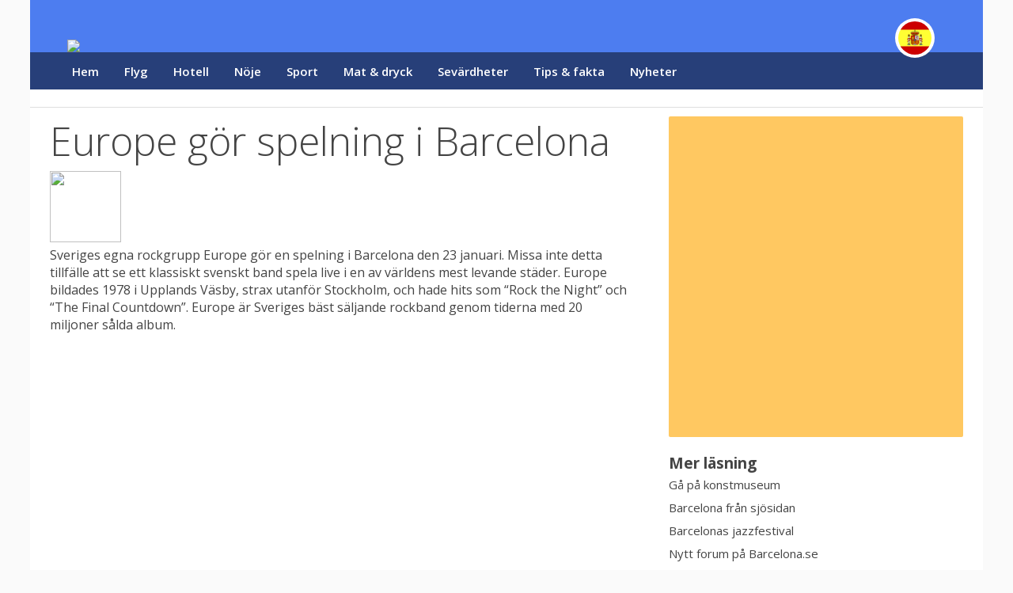

--- FILE ---
content_type: text/html; charset=UTF-8
request_url: https://barcelona.se/europe-goer-spelning-i-barcelona/
body_size: 7298
content:
<!doctype html>

<!--[if lt IE 7]>  <html class="ie ie6 lte9 lte8 lte7"> <![endif]-->
<!--[if IE 7]>     <html class="ie ie7 lte9 lte8 lte7"> <![endif]-->
<!--[if IE 8]>     <html class="ie ie8 lte9 lte8"> <![endif]-->
<!--[if IE 9]>     <html class="ie ie9 lte9"> <![endif]-->
<!--[if gt IE 9]>  <html lang="sv"> <![endif]-->
<!--[if !IE]><!--> <html lang="sv"> <!--<![endif]-->
	<head>
<meta charset="UTF-8">

		<title>Europe gör spelning i Barcelona – Barcelona.se</title>	
        <meta name="description" content="                 Sveriges egna rockgrupp Europe gör en spelning i Barcelona den 23 januari. Missa inte detta tillfälle att se ett klassiskt svenskt band s">        
        <link href="https://barcelona.se/wp-content/themes/TravelNetworkNew/img/icons/favicon.ico" rel="shortcut icon">
        <link href="https://barcelona.se/wp-content/themes/TravelNetworkNew/img/icons/touch.png" rel="apple-touch-icon-precomposed">
        <link href='https://fonts.googleapis.com/css?family=Open+Sans:300,400,600,700' rel='stylesheet' type='text/css'>
        <link rel="stylesheet" href="https://barcelona.se/wp-content/themes/TravelNetworkNew/fonts/typicons.min.css" type="text/css" media="screen" />
        <link rel="stylesheet" href="https://barcelona.se/wp-content/themes/TravelNetworkNew/style.css" type="text/css" media="screen" />
        
		<meta name="viewport" content="width=device-width,initial-scale=1.0">
		
		
		<script type='text/javascript'>
			  var googletag = googletag || {};
			  googletag.cmd = googletag.cmd || [];
			  (function() {
			  var gads = document.createElement('script');
			  gads.async = true;
			  gads.type = 'text/javascript';
			  var useSSL = 'https:' == document.location.protocol;
			  gads.src = (useSSL ? 'https:' : 'http:') +
			  '//www.googletagservices.com/tag/js/gpt.js';
			  var node = document.getElementsByTagName('script')[0];
			  node.parentNode.insertBefore(gads, node);
			  })();
			</script>

						<script type='text/javascript'>
				googletag.cmd.push(function() {
				googletag.defineSlot('/40173864/PT_barcelona', [980, 240], 'banner-PT').addService(googletag.pubads());
				googletag.defineSlot('/40173864/PB_barcelona', [980, 240], 'banner-PB').addService(googletag.pubads());
				googletag.defineSlot('/40173864/SC_BL_barcelona', [300, 600], 'banner-SC-BL').addService(googletag.pubads());
				googletag.defineSlot('/40173864/MT_barcelona', [300, 250], 'banner-MT').addService(googletag.pubads());
				googletag.defineSlot('/40173864/MB_barcelona', [300, 250], 'banner-MB').addService(googletag.pubads());
				googletag.pubads().enableSingleRequest();
				googletag.pubads().collapseEmptyDivs();
				googletag.enableServices();
				});
			</script> 

		<link rel='dns-prefetch' href='//s.w.org' />
		<script type="text/javascript">
			window._wpemojiSettings = {"baseUrl":"https:\/\/s.w.org\/images\/core\/emoji\/2.2.1\/72x72\/","ext":".png","svgUrl":"https:\/\/s.w.org\/images\/core\/emoji\/2.2.1\/svg\/","svgExt":".svg","source":{"concatemoji":"https:\/\/barcelona.se\/wp-includes\/js\/wp-emoji-release.min.js?ver=4.7.29"}};
			!function(t,a,e){var r,n,i,o=a.createElement("canvas"),l=o.getContext&&o.getContext("2d");function c(t){var e=a.createElement("script");e.src=t,e.defer=e.type="text/javascript",a.getElementsByTagName("head")[0].appendChild(e)}for(i=Array("flag","emoji4"),e.supports={everything:!0,everythingExceptFlag:!0},n=0;n<i.length;n++)e.supports[i[n]]=function(t){var e,a=String.fromCharCode;if(!l||!l.fillText)return!1;switch(l.clearRect(0,0,o.width,o.height),l.textBaseline="top",l.font="600 32px Arial",t){case"flag":return(l.fillText(a(55356,56826,55356,56819),0,0),o.toDataURL().length<3e3)?!1:(l.clearRect(0,0,o.width,o.height),l.fillText(a(55356,57331,65039,8205,55356,57096),0,0),e=o.toDataURL(),l.clearRect(0,0,o.width,o.height),l.fillText(a(55356,57331,55356,57096),0,0),e!==o.toDataURL());case"emoji4":return l.fillText(a(55357,56425,55356,57341,8205,55357,56507),0,0),e=o.toDataURL(),l.clearRect(0,0,o.width,o.height),l.fillText(a(55357,56425,55356,57341,55357,56507),0,0),e!==o.toDataURL()}return!1}(i[n]),e.supports.everything=e.supports.everything&&e.supports[i[n]],"flag"!==i[n]&&(e.supports.everythingExceptFlag=e.supports.everythingExceptFlag&&e.supports[i[n]]);e.supports.everythingExceptFlag=e.supports.everythingExceptFlag&&!e.supports.flag,e.DOMReady=!1,e.readyCallback=function(){e.DOMReady=!0},e.supports.everything||(r=function(){e.readyCallback()},a.addEventListener?(a.addEventListener("DOMContentLoaded",r,!1),t.addEventListener("load",r,!1)):(t.attachEvent("onload",r),a.attachEvent("onreadystatechange",function(){"complete"===a.readyState&&e.readyCallback()})),(r=e.source||{}).concatemoji?c(r.concatemoji):r.wpemoji&&r.twemoji&&(c(r.twemoji),c(r.wpemoji)))}(window,document,window._wpemojiSettings);
		</script>
		<style type="text/css">
img.wp-smiley,
img.emoji {
	display: inline !important;
	border: none !important;
	box-shadow: none !important;
	height: 1em !important;
	width: 1em !important;
	margin: 0 .07em !important;
	vertical-align: -0.1em !important;
	background: none !important;
	padding: 0 !important;
}
</style>
<link rel='stylesheet' id='login-with-ajax-css'  href='https://barcelona.se/wp-content/plugins/login-with-ajax/widget/widget.css?ver=4.7.29' type='text/css' media='all' />
<script type='text/javascript' src='https://barcelona.se/wp-includes/js/jquery/jquery.js?ver=1.12.4'></script>
<script type='text/javascript' src='https://barcelona.se/wp-includes/js/jquery/jquery-migrate.min.js?ver=1.4.1'></script>
<script type='text/javascript' src='https://barcelona.se/wp-content/plugins/login-with-ajax/widget/login-with-ajax.js?ver=4.7.29'></script>
<link rel='https://api.w.org/' href='https://barcelona.se/wp-json/' />
<link rel='prev' title='Final i Davis Cup' href='https://barcelona.se/davis-cup/' />
<link rel='next' title='Japansk erotik i Picassomuseet' href='https://barcelona.se/japansk-erotik-i-picassomuseet/' />
<link rel="canonical" href="https://barcelona.se/europe-goer-spelning-i-barcelona/" />
<link rel="alternate" type="application/json+oembed" href="https://barcelona.se/wp-json/oembed/1.0/embed?url=https%3A%2F%2Fbarcelona.se%2Feurope-goer-spelning-i-barcelona%2F" />
<meta name='ir-site-verification-token' value='-2031556138'>
		</head>

<body class="group ">

	<div id="fb-root"></div>
	<script>(function(d, s, id) {
	  var js, fjs = d.getElementsByTagName(s)[0];
	  if (d.getElementById(id)) return;
	  js = d.createElement(s); js.id = id;
	  js.src = "//connect.facebook.net/sv_SE/sdk.js#xfbml=1&appId=221496211341156&version=v2.0";
	  fjs.parentNode.insertBefore(js, fjs);
	}(document, 'script', 'facebook-jssdk'));
	</script>
	  	  
			
			
	<div class="megabackground fixed-width group" style="background-image: url('https://cms.dnh.se/barcelona/wp-content/uploads/sites/10/2015/01/barcelona.jpg')">

		<div class="header-wrap">
			<div class="fixed-width group">
				
				<div class="logo-wrap boxgrid-100">
					<img class="header-flag" src="https://barcelona.se/wp-content/themes/TravelNetworkNew/flags/es.png">
					<a href="https://barcelona.se">
													<div class="logo-bild"><img src="https://cms.dnh.se/barcelona/wp-content/uploads/sites/10/2014/06/logo_barcelona.png"></div>
											</a>
				</div>
			
			</div>
		</div>

		<div class="sub-header-wrap">
			<div class="fixed-width group">
				<div class="menu-wrap boxgrid-100">
					<div class="menu-menu-1-container"><ul id="menu-menu-1" class="menu"><li id="menu-item-1111" class="typcn typcn-home-outline menu-item menu-item-type-post_type menu-item-object-page menu-item-home menu-item-1111"><a href="https://barcelona.se/">Hem</a></li>
<li id="menu-item-1224" class="typcn typcn-plane-outline menu-item menu-item-type-post_type menu-item-object-page menu-item-1224"><a href="https://barcelona.se/flyg/">Flyg</a></li>
<li id="menu-item-1228" class="typcn typcn-input-checked-outline menu-item menu-item-type-taxonomy menu-item-object-category menu-item-1228"><a href="https://barcelona.se/kategori/hotell/">Hotell</a></li>
<li id="menu-item-1230" class="typcn typcn-camera-outline menu-item menu-item-type-taxonomy menu-item-object-category menu-item-1230"><a href="https://barcelona.se/kategori/noje/">Nöje</a></li>
<li id="menu-item-1233" class="typcn typcn-star menu-item menu-item-type-taxonomy menu-item-object-category menu-item-1233"><a href="https://barcelona.se/kategori/s14-sport/">Sport</a></li>
<li id="menu-item-1229" class="typcn typcn-coffee menu-item menu-item-type-taxonomy menu-item-object-category menu-item-1229"><a href="https://barcelona.se/kategori/mat-och-dryck/">Mat &#038; dryck</a></li>
<li id="menu-item-1232" class="typcn typcn-point-of-interest-outline menu-item menu-item-type-taxonomy menu-item-object-category menu-item-1232"><a href="https://barcelona.se/kategori/s7-sevardheter/">Sevärdheter</a></li>
<li id="menu-item-1234" class="typcn typcn-globe-outline menu-item menu-item-type-taxonomy menu-item-object-category menu-item-1234"><a href="https://barcelona.se/kategori/tips-och-fakta/">Tips &#038; fakta</a></li>
<li id="menu-item-1231" class="typcn typcn-plus menu-item menu-item-type-taxonomy menu-item-object-category current-post-ancestor current-menu-parent current-post-parent menu-item-1231"><a href="https://barcelona.se/kategori/nyheter/">Nyheter</a></li>
</ul></div>
				</div>

			</div>
			<div class="sub-header-color"></div>
		</div>

	</div>

	<div class="page-wrap">
				

		<div class="fixed-width banner-header-wrap group">

 
          	
      	<div class="banner-header">
	      <div id='banner-PT'>
	        <script type='text/javascript'>
	          googletag.cmd.push(function() { googletag.display('banner-PT'); });
	        </script>
	      </div>
  		</div>
      
    
   
				
		</div>



			
<div class="boxgrid-100 group">
	<div class="fixed-width content-wrap group">
		<div class="content">
		
			<h1>Europe gör spelning i Barcelona</h1>
			<div class="margin-top-15">     <img class="img-float-right size-full wp-image-949" src="http://cms.dnh.se/barcelona/wp-content/uploads/sites/10/2009/11/europe_90x90.jpg" width="90" height="90" /> </div>
<p class="dropcap article-lead">     Sveriges egna rockgrupp Europe gör en spelning i Barcelona den 23 januari. Missa inte detta tillfälle att se ett klassiskt svenskt band spela live i en av världens mest levande städer. Europe bildades 1978 i Upplands Väsby, strax utanför Stockholm, och hade hits som &#8220;Rock the Night&#8221; och &#8220;The Final Countdown&#8221;. Europe är Sveriges bäst säljande rockband genom tiderna med 20 miljoner sålda album. </p>

			<br>
					</div>
		
		<div class="side">
			<div class="boxgrid-100 sidebar-part hotel-form">

    <div class="hotelscom"></div>
     <ins class="bookingaff" data-aid="834561" data-target_aid="821060" data-prod="nsb" data-width="265" data-height="360" data-dest_id="-372490" data-dest_type="city">
    <!-- Anything inside will go away once widget is loaded. -->
    <a href="//www.booking.com?aid=821060">Booking.com</a>
</ins>
<script type="text/javascript">
    (function(d, sc, u) {
      var s = d.createElement(sc), p = d.getElementsByTagName(sc)[0];
      s.type = 'text/javascript';
      s.async = true;
      s.src = u + '?v=' + (+new Date());
      p.parentNode.insertBefore(s,p);
      })(document, 'script', '//aff.bstatic.com/static/affiliate_base/js/flexiproduct.js');
</script>    
  </div>

<div class="boxgrid-100 sidebar-menu sidebar-part">
    

    
                <h3>Mer läsning</h3>

                             <ul>
                                                                   <li class="">
                          <a href="https://barcelona.se/ga-pa-konstmuseum/" rel="bookmark" title="Permanent Link to Gå på konstmuseum">Gå på konstmuseum</a>
                        </li>
                                                                    <li class="">
                          <a href="https://barcelona.se/barcelona-fran-sjoesidan/" rel="bookmark" title="Permanent Link to Barcelona från sjösidan">Barcelona från sjösidan</a>
                        </li>
                                                                    <li class="">
                          <a href="https://barcelona.se/barcelonas-jazzfestival/" rel="bookmark" title="Permanent Link to Barcelonas jazzfestival">Barcelonas jazzfestival</a>
                        </li>
                                                                    <li class="">
                          <a href="https://barcelona.se/nytt-forum-om-barcelona/" rel="bookmark" title="Permanent Link to Nytt forum på Barcelona.se">Nytt forum på Barcelona.se</a>
                        </li>
                                                                    <li class="">
                          <a href="https://barcelona.se/hitta-sevardheter-och-nojen-med-karta/" rel="bookmark" title="Permanent Link to Hitta sevärdheter och nöjen med karta">Hitta sevärdheter och nöjen med karta</a>
                        </li>
                                                                    <li class="">
                          <a href="https://barcelona.se/primavera-sound-2010/" rel="bookmark" title="Permanent Link to Primavera Sound 2010">Primavera Sound 2010</a>
                        </li>
                                                                    <li class="">
                          <a href="https://barcelona.se/paven-besoker-barcelona/" rel="bookmark" title="Permanent Link to Påven besöker Barcelona">Påven besöker Barcelona</a>
                        </li>
                                                                    <li class="">
                          <a href="https://barcelona.se/manga-festival-xvi/" rel="bookmark" title="Permanent Link to Manga Festival XVI">Manga Festival XVI</a>
                        </li>
                                                                    <li class="">
                          <a href="https://barcelona.se/slutserverat-pa-varldens-basta-restaurang/" rel="bookmark" title="Permanent Link to Slutserverat på världens bästa restaurang">Slutserverat på världens bästa restaurang</a>
                        </li>
                                                                    <li class="">
                          <a href="https://barcelona.se/biljetter-till-spaniens-grand-prix/" rel="bookmark" title="Permanent Link to Biljetter till Spaniens Grand Prix">Biljetter till Spaniens Grand Prix</a>
                        </li>
                                                                    <li class="">
                          <a href="https://barcelona.se/fotopres09-sista-chansen/" rel="bookmark" title="Permanent Link to FotoPres&#8217;09 &#8211; sista chansen">FotoPres&#8217;09 &#8211; sista chansen</a>
                        </li>
                                                                    <li class="">
                          <a href="https://barcelona.se/barcelonas-gitarrfestival/" rel="bookmark" title="Permanent Link to Barcelonas Gitarrfestival">Barcelonas Gitarrfestival</a>
                        </li>
                                                                    <li class="">
                          <a href="https://barcelona.se/woody-allen/" rel="bookmark" title="Permanent Link to Woddy Allen &amp; His New Orleans Jazz Band">Woddy Allen &amp; His New Orleans Jazz Band</a>
                        </li>
                                                                    <li class="">
                          <a href="https://barcelona.se/barcelona-svenskarnas-favoritresmal/" rel="bookmark" title="Permanent Link to Barcelona &#8211; svenskarnas favoritresmål!">Barcelona &#8211; svenskarnas favoritresmål!</a>
                        </li>
                                                                    <li class="">
                          <a href="https://barcelona.se/barcelona-open-banco-sabadell/" rel="bookmark" title="Permanent Link to Barcelona Open Banco Sabadell">Barcelona Open Banco Sabadell</a>
                        </li>
                                                                    <li class="">
                          <a href="https://barcelona.se/salo-internacional-del-turisme-a-catalunya/" rel="bookmark" title="Permanent Link to Saló Internacional del Turisme a Catalunya">Saló Internacional del Turisme a Catalunya</a>
                        </li>
                                                                    <li class="">
                          <a href="https://barcelona.se/seriemassan-i-barcelona/" rel="bookmark" title="Permanent Link to Ficomic &#8211; seriemässan i Barcelona">Ficomic &#8211; seriemässan i Barcelona</a>
                        </li>
                                                                    <li class="">
                          <a href="https://barcelona.se/cykelmassan-i-barcelona/" rel="bookmark" title="Permanent Link to Cykelmässan i Barcelona">Cykelmässan i Barcelona</a>
                        </li>
                                                                    <li class="">
                          <a href="https://barcelona.se/konrad-dorothee-fischer/" rel="bookmark" title="Permanent Link to Konst: Konrad och Dorothee  Fischer">Konst: Konrad och Dorothee  Fischer</a>
                        </li>
                                                                    <li class="">
                          <a href="https://barcelona.se/mark-webber-vann-spaniens-gp/" rel="bookmark" title="Permanent Link to Mark Webber vann Spaniens GP">Mark Webber vann Spaniens GP</a>
                        </li>
                                                                    <li class="">
                          <a href="https://barcelona.se/lady-gaga-besoker-barcelona/" rel="bookmark" title="Permanent Link to Lady Gaga besöker Barcelona">Lady Gaga besöker Barcelona</a>
                        </li>
                                                                    <li class="">
                          <a href="https://barcelona.se/l10-ny-tunnelbanelinje-oppnad/" rel="bookmark" title="Permanent Link to L10 &#8211; ny tunnelbanelinje öppnad">L10 &#8211; ny tunnelbanelinje öppnad</a>
                        </li>
                                                                    <li class="">
                          <a href="https://barcelona.se/festivalen-grec-2010/" rel="bookmark" title="Permanent Link to Kulturfestivalen Grec 2010">Kulturfestivalen Grec 2010</a>
                        </li>
                                                                    <li class="">
                          <a href="https://barcelona.se/ingen-mer-happy-hour/" rel="bookmark" title="Permanent Link to Ingen mer happy hour!">Ingen mer happy hour!</a>
                        </li>
                                                                    <li class="">
                          <a href="https://barcelona.se/festa-major-de-gracia-2/" rel="bookmark" title="Permanent Link to Festa Major de Gràcia">Festa Major de Gràcia</a>
                        </li>
                                                                    <li class="">
                          <a href="https://barcelona.se/utstaellningar-i-caixaforum/" rel="bookmark" title="Permanent Link to Utställningar i CaixaForum">Utställningar i CaixaForum</a>
                        </li>
                                                                    <li class="">
                          <a href="https://barcelona.se/festa-al-cel-2010/" rel="bookmark" title="Permanent Link to Festa al Cel 2010">Festa al Cel 2010</a>
                        </li>
                                                                    <li class="">
                          <a href="https://barcelona.se/konserter-i-barcelona-i-hostvinter/" rel="bookmark" title="Permanent Link to Konserter i Barcelona i höst/vinter">Konserter i Barcelona i höst/vinter</a>
                        </li>
                                                                    <li class="">
                          <a href="https://barcelona.se/cib-massvandring-i-barcelona/" rel="bookmark" title="Permanent Link to CIB &#8211; Massvandring i Barcelona">CIB &#8211; Massvandring i Barcelona</a>
                        </li>
                                                                    <li class="">
                          <a href="https://barcelona.se/garmin-barcelona-triathlon/" rel="bookmark" title="Permanent Link to Barcelona Triathlon">Barcelona Triathlon</a>
                        </li>
                                                                    <li class="">
                          <a href="https://barcelona.se/kataloniens-nya-flygplats-lleida-alguaire-airport/" rel="bookmark" title="Permanent Link to Kataloniens nya flygplats: Lleida-Alguaire">Kataloniens nya flygplats: Lleida-Alguaire</a>
                        </li>
                                                                    <li class="">
                          <a href="https://barcelona.se/tjurfaektning-i-barcelona-kan-snart-vara-oever/" rel="bookmark" title="Permanent Link to Tjurfäktning i Barcelona kan snart vara över">Tjurfäktning i Barcelona kan snart vara över</a>
                        </li>
                                                                    <li class="">
                          <a href="https://barcelona.se/japansk-erotik-i-picassomuseet/" rel="bookmark" title="Permanent Link to Japansk erotik i Picassomuseet">Japansk erotik i Picassomuseet</a>
                        </li>
                                                                    <li class="">
                          <a href="https://barcelona.se/depeche-mode-rockar-palau-sant-jordi/" rel="bookmark" title="Permanent Link to Depeche Mode rockar Palau Sant Jordi">Depeche Mode rockar Palau Sant Jordi</a>
                        </li>
                                                                    <li class="">
                          <a href="https://barcelona.se/barnfestival/" rel="bookmark" title="Permanent Link to Barnfestival">Barnfestival</a>
                        </li>
                                                                    <li class="">
                          <a href="https://barcelona.se/konsert-paradise-lost/" rel="bookmark" title="Permanent Link to Konsert: Paradise Lost">Konsert: Paradise Lost</a>
                        </li>
                                                                    <li class="">
                          <a href="https://barcelona.se/legendariska-prodigy-live/" rel="bookmark" title="Permanent Link to Legendariska Prodigy live!">Legendariska Prodigy live!</a>
                        </li>
                                                                    <li class="">
                          <a href="https://barcelona.se/ett-magiskt-2009-for-fc-barcelona/" rel="bookmark" title="Permanent Link to Ett magiskt 2009 för FC Barcelona">Ett magiskt 2009 för FC Barcelona</a>
                        </li>
                                                                    <li class="">
                          <a href="https://barcelona.se/barcelona-maraton/" rel="bookmark" title="Permanent Link to Barcelona Maraton">Barcelona Maraton</a>
                        </li>
                                                                    <li class="current">
                          <a href="https://barcelona.se/europe-goer-spelning-i-barcelona/" rel="bookmark" title="Permanent Link to Europe gör spelning i Barcelona">Europe gör spelning i Barcelona</a>
                        </li>
                                                                    <li class="">
                          <a href="https://barcelona.se/veteranrally-barcelona-monte-carlo/" rel="bookmark" title="Permanent Link to Veteranrally: Barcelona &#8211; Monte Carlo">Veteranrally: Barcelona &#8211; Monte Carlo</a>
                        </li>
                                                                    <li class="">
                          <a href="https://barcelona.se/davis-cup/" rel="bookmark" title="Permanent Link to Final i Davis Cup">Final i Davis Cup</a>
                        </li>
                                                                    <li class="">
                          <a href="https://barcelona.se/barcelona-jazz-festival/" rel="bookmark" title="Permanent Link to Barcelona Jazz Festival">Barcelona Jazz Festival</a>
                        </li>
                                                                    <li class="">
                          <a href="https://barcelona.se/nautiska-massan/" rel="bookmark" title="Permanent Link to Nautiska mässan">Nautiska mässan</a>
                        </li>
                                   </ul>
                    
</div>



<!--<div class="boxgrid-100 sidebar-menu sidebar-part">
	

<div class="menu-menu-1-container"><ul id="menu-menu-2" class="menu"><li class="typcn typcn-home-outline menu-item menu-item-type-post_type menu-item-object-page menu-item-home menu-item-1111"><a href="https://barcelona.se/">Hem</a></li>
<li class="typcn typcn-plane-outline menu-item menu-item-type-post_type menu-item-object-page menu-item-1224"><a href="https://barcelona.se/flyg/">Flyg</a></li>
<li class="typcn typcn-input-checked-outline menu-item menu-item-type-taxonomy menu-item-object-category menu-item-1228"><a href="https://barcelona.se/kategori/hotell/">Hotell</a></li>
<li class="typcn typcn-camera-outline menu-item menu-item-type-taxonomy menu-item-object-category menu-item-1230"><a href="https://barcelona.se/kategori/noje/">Nöje</a></li>
<li class="typcn typcn-star menu-item menu-item-type-taxonomy menu-item-object-category menu-item-1233"><a href="https://barcelona.se/kategori/s14-sport/">Sport</a></li>
<li class="typcn typcn-coffee menu-item menu-item-type-taxonomy menu-item-object-category menu-item-1229"><a href="https://barcelona.se/kategori/mat-och-dryck/">Mat &#038; dryck</a></li>
<li class="typcn typcn-point-of-interest-outline menu-item menu-item-type-taxonomy menu-item-object-category menu-item-1232"><a href="https://barcelona.se/kategori/s7-sevardheter/">Sevärdheter</a></li>
<li class="typcn typcn-globe-outline menu-item menu-item-type-taxonomy menu-item-object-category menu-item-1234"><a href="https://barcelona.se/kategori/tips-och-fakta/">Tips &#038; fakta</a></li>
<li class="typcn typcn-plus menu-item menu-item-type-taxonomy menu-item-object-category current-post-ancestor current-menu-parent current-post-parent menu-item-1231"><a href="https://barcelona.se/kategori/nyheter/">Nyheter</a></li>
</ul></div></div>-->


<div class="boxgrid-100 fact sidebar-part">
  <img class="flag" src="https://barcelona.se/wp-content/themes/TravelNetworkNew/flags/es.png">
  <h3>Fakta</h3>
  <p><strong>Valuta:</strong> Euro (€)<br />
<strong>Språk:</strong> Katalanska, spanska<br />
<strong>Folkmängd:</strong> Centrala: 1 603 178<br />
<strong>Med omnejd:</strong> 4 856 579<br />
<strong>Tidsskillnad:</strong> Tidszon som Sverige<br />
<strong>Landskod tele:</strong><br />
+34 (Spanien)<br />
+93 (Barcelona)</p>
</div>




                    
          
           <div class="sidebar-blurb-wrap sidebar-part boxgrid-100 group">

             <div class="boxgrid-100 sidebar-blurb-img">
              <a href="https://barcelona.se/barcelonakortet-med-guidebok/">
              <img width="150" height="131" src="https://cms.dnh.se/barcelona/wp-content/uploads/sites/10/2009/11/barcelonacard-150x131.jpg" class="attachment-thumbnail size-thumbnail wp-post-image" alt="Barcelona City Card" />              </a>
            </div>

            <div class="boxgrid-100 sidebar-blurb-text">
              <h2>
                <a href="https://barcelona.se/barcelonakortet-med-guidebok/">
                  BarcelonaKortet med guidebook                </a>
              </h2>
                            <a href="https://barcelona.se/barcelonakortet-med-guidebok/">
                    <div class="float-right text-right">
<div class="viator-button"><a style="color: blue; text-decoration: underline;" href="https://www.viator.com/tours/Barcelona/Barcelona-Card-with-Guidebook/d562-2512BCARD?pid=P00064214&amp;mcid=42383&amp;medium=link" target="_blank" rel="noopener noreferrer">BOKA NU!</a></div>
<div class="viator-price">Från €52</div>
</div>
<p class="dropcap article-lead">BarcelonaKortet eller &#8220;The Barcelona City Card&#8221; som det heter på engelska, ger dig gratis inträde, rabatter och specialerbjudanden till flera av Barcelonas största attraktioner. Unyttja att du kan åka gratis med all kommunal transport som t.ex. buss och metro. Varje kort kommer med en gratis guidebok med massor av hjälpsam information och en stadskarta!</p>
<p> <a href="https://barcelona.se/barcelonakortet-med-guidebok/#more-868" class="more-link">Läs mer</a></p>
              </a>
            </div>

          </div>
        
          


<div class="related-pages-wrap sidebar-part"><h3>Relaterade sidor</h3><ul><li><span class="typcn typcn-bookmark"></span><a target="_blank" href="http://barcelona.se/flygresor">Bästa stället för flygbiljetter</a></li><li><span class="typcn typcn-bookmark"></span><a target="_blank" href="http://barcelona.se/banners/out2.php?id=119&amp;code=25d3f21001">Bästa hotellen i Norden</a></li><li><span class="typcn typcn-bookmark"></span><a target="_blank" href="http://barcelona.se/banners/out2.php?id=143&amp;code=69e1b398b6">Billiga flyg med Skyscanner</a></li><li><span class="typcn typcn-bookmark"></span><a target="_blank" href="http://barcelona.se/banners/out2.php?id=182&amp;code=fb2f0124bd">Bo hos Radisson</a></li><li><span class="typcn typcn-bookmark"></span><a target="_blank" href="http://amsterdam.se">Amsterdam reseguide</a></li><li><span class="typcn typcn-bookmark"></span><a target="_blank" href="http://barcelona.se/banners/out2.php?id=230&amp;code=eb817ceb13">Mobilabonnemang när man reser</a></li><li><span class="typcn typcn-bookmark"></span><a target="_blank" href="http://barcelona.se/villkor-och-cookies">Villkor och cookies</a></li></ul></div>










  <div class="banner-300">
    
    
      <div id='banner-SC-BL' style='width:300px;'>
        <script type='text/javascript'>
          googletag.cmd.push(function() { googletag.display('banner-SC-BL'); });
        </script>

      </div>

  </div>




<!--<div class="boxgrid-100 sidebar-part">
	<h3>Temperatur</h3>
	<span class="typcn typcn-thermometer"></span>
	
</div>-->

		</div>
		
	</div><!-- fixed-width group -->
</div><!-- boxgrid-100 group -->
	
 


				
		</div><!-- closing .page-wrap in the header -->
		 <div class="boxgrid-100">
			 <div class="fixed-width banner-bottom-wrap group">
			 	      	
		      	<div class="banner-bottom">
			      <div id='banner-PB'>
			        <script type='text/javascript'>
			          googletag.cmd.push(function() { googletag.display('banner-PB'); });
			        </script>
			      </div>
		  		</div>
	      
		    			</div>
		</div>
		<!-- footer -->
		<div class="boxgrid-100 sticky-footer">
			<div class="fixed-width group">
				<div class="boxgrid-70 ">
					
						<div class="smaller-footer-text">
						
					
						</div>
			
				</div>
				<div class="boxgrid-30 footer-logo">
					
				</div>
				<div class="boxgrid-100 footer-footer">
					<strong class="copyright">	Barcelona.se 						 © Copyright 2009-2026</strong><br>
				</div>
			</div>
		</div>
		<!--<script src="//ajax.googleapis.com/ajax/libs/jquery/1.10.2/jquery.min.js"></script>-->
		<!--<script src="https://barcelona.se/wp-content/themes/TravelNetworkNew/js/main.js"></script>-->
		<script type='text/javascript' src='https://barcelona.se/wp-includes/js/wp-embed.min.js?ver=4.7.29'></script>


		<!-- Google Analytics -->

		<script>
		(function(i,s,o,g,r,a,m){i['GoogleAnalyticsObject']=r;i[r]=i[r]||function(){
		(i[r].q=i[r].q||[]).push(arguments)},i[r].l=1*new Date();a=s.createElement(o),
		m=s.getElementsByTagName(o)[0];a.async=1;a.src=g;m.parentNode.insertBefore(a,m)
		})(window,document,'script','//www.google-analytics.com/analytics.js','ga');

		ga('create', 'UA-10675286-6', 'auto');
		ga('send', 'pageview');

		</script>
		<!-- End Google Analytics -->

		
		
	</body>
</html>


--- FILE ---
content_type: text/html; charset=UTF-8
request_url: https://www.booking.com/flexiproduct.html?product=nsb&w=265&h=360&aid=834561&target_aid=821060&dest_id=-372490&dest_type=city&fid=1769304321792&affiliate-link=widget1&
body_size: 1820
content:
<!DOCTYPE html>
<html lang="en">
<head>
    <meta charset="utf-8">
    <meta name="viewport" content="width=device-width, initial-scale=1">
    <title></title>
    <style>
        body {
            font-family: "Arial";
        }
    </style>
    <script type="text/javascript">
    window.awsWafCookieDomainList = ['booking.com'];
    window.gokuProps = {
"key":"AQIDAHjcYu/GjX+QlghicBgQ/7bFaQZ+m5FKCMDnO+vTbNg96AF9ZO7knldUHP8/4v89DrtSAAAAfjB8BgkqhkiG9w0BBwagbzBtAgEAMGgGCSqGSIb3DQEHATAeBglghkgBZQMEAS4wEQQMdMda3UYhahVsCXvUAgEQgDuVdMhHcUEmAgLaAz3dl+bxRFCsbgw6H8Od+h9kjx73yBqg0YpijoxCxbxmsKvqxC3U9oY9araV+F5RKA==",
          "iv":"A6x+RQFOsAAAEcvx",
          "context":"IJHIY6b7DEGW8pj5N+xcPtyAtwI6fhCApJPZqT4mW9y5iJUxGrRq0ZbxqubWe0ccGMO09phPA+jmBPtRcwxwXk30qFY33Dpyj2LnX7e4t/WJG+Q6o2qLcz/6sNr3ifr4dL/pAJ+otWUsqIUFK4KUohfzuriOX34zbhNEvhAHBGFYTEiwN3Usr/bCgAn/W5QQV9+vkRJpTrzkr7PGNpPB+pAtFO0vrCmthII6UthU/bfkkYCqdP1V+YqgZRXctZAsH1/FhFlvVzDMG8MIy800/MClZeuy9tpA3PzsQrki358+0xurMp9knQDYjA0mZK3oTPJW/U3IoYxpqiAd0ripQlsnMjmVKcAF39VTyYr4fT+1TfdQbIHhCw=="
};
    </script>
    <script src="https://d8c14d4960ca.337f8b16.us-east-2.token.awswaf.com/d8c14d4960ca/a18a4859af9c/f81f84a03d17/challenge.js"></script>
</head>
<body>
    <div id="challenge-container"></div>
    <script type="text/javascript">
        AwsWafIntegration.saveReferrer();
        AwsWafIntegration.checkForceRefresh().then((forceRefresh) => {
            if (forceRefresh) {
                AwsWafIntegration.forceRefreshToken().then(() => {
                    window.location.reload(true);
                });
            } else {
                AwsWafIntegration.getToken().then(() => {
                    window.location.reload(true);
                });
            }
        });
    </script>
    <noscript>
        <h1>JavaScript is disabled</h1>
        In order to continue, we need to verify that you're not a robot.
        This requires JavaScript. Enable JavaScript and then reload the page.
    </noscript>
</body>
</html>

--- FILE ---
content_type: text/html; charset=utf-8
request_url: https://www.google.com/recaptcha/api2/aframe
body_size: 265
content:
<!DOCTYPE HTML><html><head><meta http-equiv="content-type" content="text/html; charset=UTF-8"></head><body><script nonce="nS8WrAlihp_69Ff-M-mkDg">/** Anti-fraud and anti-abuse applications only. See google.com/recaptcha */ try{var clients={'sodar':'https://pagead2.googlesyndication.com/pagead/sodar?'};window.addEventListener("message",function(a){try{if(a.source===window.parent){var b=JSON.parse(a.data);var c=clients[b['id']];if(c){var d=document.createElement('img');d.src=c+b['params']+'&rc='+(localStorage.getItem("rc::a")?sessionStorage.getItem("rc::b"):"");window.document.body.appendChild(d);sessionStorage.setItem("rc::e",parseInt(sessionStorage.getItem("rc::e")||0)+1);localStorage.setItem("rc::h",'1769304324723');}}}catch(b){}});window.parent.postMessage("_grecaptcha_ready", "*");}catch(b){}</script></body></html>

--- FILE ---
content_type: text/plain
request_url: https://www.google-analytics.com/j/collect?v=1&_v=j102&a=1469071241&t=pageview&_s=1&dl=https%3A%2F%2Fbarcelona.se%2Feurope-goer-spelning-i-barcelona%2F&ul=en-us%40posix&dt=Europe%20g%C3%B6r%20spelning%20i%20Barcelona%20%E2%80%93%20Barcelona.se&sr=1280x720&vp=1280x720&_u=IEBAAEABAAAAACAAI~&jid=902906869&gjid=1903569446&cid=62891126.1769304322&tid=UA-10675286-6&_gid=281266186.1769304322&_r=1&_slc=1&z=2027951678
body_size: -450
content:
2,cG-T6TYKTZ9FD